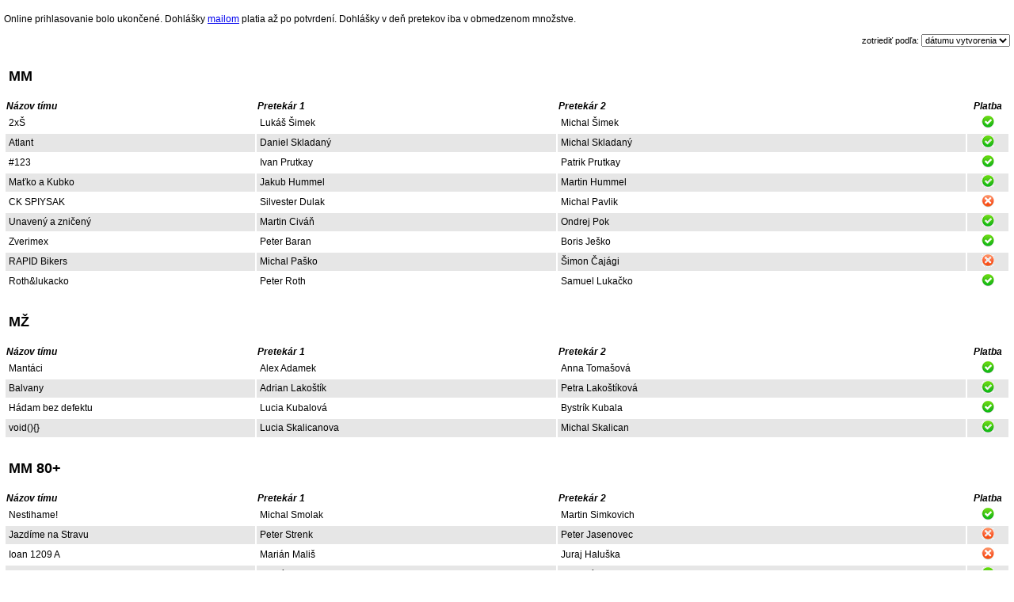

--- FILE ---
content_type: text/html
request_url: https://makado.vba.sk/prihlasovanie/?lang=sk
body_size: 3655
content:
<!DOCTYPE html>

<html xmlns="http://www.w3.org/1999/xhtml">
<head>
	<title>MAKADO - Malé Karpatské Dobrodružstvo</title>
	
	<meta http-equiv="content-type" content="text/html; charset=utf-8" />
	<meta http-equiv="content-language" content="sk" />
	<meta name="robots" content="all" />
	<meta name="revisit-after" content="2 days" />
	<meta name="keywords" content="bicykel, bike, orientačná cyklistika, orienťák, makado, dobrodružstvo, karpaty, rogaining" />

	<meta name="description" content="orientačné preteky dvojíc na bicykloch v oblasti Malých Karpát, rogaining 2 až 6 členných skupín" />
	<link rel="stylesheet" type="text/css" href="style.css" />
	<link rel="stylesheet" type="text/css" href="lang/lang_default_sk.css" />
	<link rel="stylesheet" type="text/css" href="print.css" media="print" />
	<SCRIPT language="JavaScript1.2" src="main.js" type="text/javascript"></SCRIPT>
</head>

<body>
<div id="TipLayer" style="visibility:hidden;position:absolute;z-index:1000;top:-100;"></div>
<script language="JavaScript1.2" src="style.js" type="text/javascript"></script>


<!-- <h1>PRIHLÁŠKY</h1>  -->


<p lang="sk">
Online prihlasovanie bolo ukončené. Dohlášky <a href="mailto:prihlasky@vba.sk">mailom</a> platia až po potvrdení. Dohlášky v deň pretekov iba v obmedzenom množstve.</p>
<p lang="en">
Online registration is no longer possible. Late entries <a href="mailto:prihlasky@vba.sk">by email</a> (valid after confirmation). Entries on race day in limited amount only.</p>

<form action="?pg=prihlasky&prihl=prehlad" method="post">
<div style="text-align: right; font-size: 0.9em;">
            zotriediť podľa:    <select name="sort" style="font-size: 1em" onchange="javascript:submit()">
        <option value="nazov"      >
            názvu tímu        </option>
        <option value="vytvorena" selected >
            dátumu vytvorenia        </option>
    </select>
</div>
</form>
<table class="prihlasky" border="0" width="100%">
<tr>
	<td colspan="4" style="padding-top: 10px">
		<h2>MM</h2>
	</td>
</tr>
<tr>
  
  <th style="text-align: left; width: 25%;">
    <i>
        <span lang="sk">Názov tímu</span>
        <span lang="en">Team Name</span>
    </i>
  </th>
  <th style="text-align: left; width: 30%;">
    <i>
        <span lang="sk">Pretekár 1</span>
        <span lang="en">Competitor 1</span>
    </i>
  </th>
  <th style="text-align: left;">
    <i>
        <span lang="sk">Pretekár 2</span>
        <span lang="en">Competitor 2</span>
    </i>
  </th>
  <th style="width: 50px">
    <i>
        <span lang="sk">Platba</span>
        <span lang="en">Payment</span>
    </i>
  </th>
</tr>
	<tr style="background: rgb(255,255,255)">
 <td>2xŠ</td> <td>Lukáš Šimek</td> <td>Michal Šimek</td><td class="icon"><a title="Zaplatené"><img src="yes.gif" alt="Zaplatené" border=0 /></a></td>	</tr>
	<tr style="background: rgb(230,230,230)">
 <td>Atlant</td> <td>Daniel Skladaný</td> <td>Michal Skladaný</td><td class="icon"><a title="Zaplatené"><img src="yes.gif" alt="Zaplatené" border=0 /></a></td>	</tr>
	<tr style="background: rgb(255,255,255)">
 <td>#123</td> <td>Ivan Prutkay</td> <td>Patrik Prutkay</td><td class="icon"><a title="Zaplatené"><img src="yes.gif" alt="Zaplatené" border=0 /></a></td>	</tr>
	<tr style="background: rgb(230,230,230)">
 <td>Maťko a Kubko </td> <td>Jakub Hummel</td> <td>Martin Hummel</td><td class="icon"><a title="Zaplatené"><img src="yes.gif" alt="Zaplatené" border=0 /></a></td>	</tr>
	<tr style="background: rgb(255,255,255)">
 <td>CK SPIYSAK</td> <td>Silvester Dulak</td> <td>Michal Pavlik</td><td class="icon"><a title="Nezaplatené"><img src="no.gif" alt="Nezaplatené" border=0 /></a></td>	</tr>
	<tr style="background: rgb(230,230,230)">
 <td>Unavený a zničený </td> <td>Martin Civáň</td> <td>Ondrej Pok</td><td class="icon"><a title="Zaplatené"><img src="yes.gif" alt="Zaplatené" border=0 /></a></td>	</tr>
	<tr style="background: rgb(255,255,255)">
 <td>Zverimex</td> <td>Peter Baran</td> <td>Boris Ješko</td><td class="icon"><a title="Zaplatené"><img src="yes.gif" alt="Zaplatené" border=0 /></a></td>	</tr>
	<tr style="background: rgb(230,230,230)">
 <td>RAPID Bikers</td> <td>Michal Paško</td> <td>Šimon Čajági</td><td class="icon"><a title="Nezaplatené"><img src="no.gif" alt="Nezaplatené" border=0 /></a></td>	</tr>
	<tr style="background: rgb(255,255,255)">
 <td>Roth&lukacko</td> <td>Peter Roth</td> <td>Samuel Lukačko</td><td class="icon"><a title="Zaplatené"><img src="yes.gif" alt="Zaplatené" border=0 /></a></td>	</tr>
</table>
<table class="prihlasky" border="0" width="100%">
<tr>
	<td colspan="4" style="padding-top: 10px">
		<h2>MŽ</h2>
	</td>
</tr>
<tr>
  
  <th style="text-align: left; width: 25%;">
    <i>
        <span lang="sk">Názov tímu</span>
        <span lang="en">Team Name</span>
    </i>
  </th>
  <th style="text-align: left; width: 30%;">
    <i>
        <span lang="sk">Pretekár 1</span>
        <span lang="en">Competitor 1</span>
    </i>
  </th>
  <th style="text-align: left;">
    <i>
        <span lang="sk">Pretekár 2</span>
        <span lang="en">Competitor 2</span>
    </i>
  </th>
  <th style="width: 50px">
    <i>
        <span lang="sk">Platba</span>
        <span lang="en">Payment</span>
    </i>
  </th>
</tr>
	<tr style="background: rgb(255,255,255)">
 <td>Mantáci</td> <td>Alex Adamek</td> <td>Anna Tomašová</td><td class="icon"><a title="Zaplatené"><img src="yes.gif" alt="Zaplatené" border=0 /></a></td>	</tr>
	<tr style="background: rgb(230,230,230)">
 <td>Balvany</td> <td>Adrian Lakoštík</td> <td>Petra Lakoštíková</td><td class="icon"><a title="Zaplatené"><img src="yes.gif" alt="Zaplatené" border=0 /></a></td>	</tr>
	<tr style="background: rgb(255,255,255)">
 <td>Hádam bez defektu</td> <td>Lucia Kubalová</td> <td>Bystrík Kubala</td><td class="icon"><a title="Zaplatené"><img src="yes.gif" alt="Zaplatené" border=0 /></a></td>	</tr>
	<tr style="background: rgb(230,230,230)">
 <td>void(){}</td> <td>Lucia Skalicanova</td> <td>Michal Skalican</td><td class="icon"><a title="Zaplatené"><img src="yes.gif" alt="Zaplatené" border=0 /></a></td>	</tr>
</table>
<table class="prihlasky" border="0" width="100%">
<tr>
	<td colspan="4" style="padding-top: 10px">
		<h2>MM 80+</h2>
	</td>
</tr>
<tr>
  
  <th style="text-align: left; width: 25%;">
    <i>
        <span lang="sk">Názov tímu</span>
        <span lang="en">Team Name</span>
    </i>
  </th>
  <th style="text-align: left; width: 30%;">
    <i>
        <span lang="sk">Pretekár 1</span>
        <span lang="en">Competitor 1</span>
    </i>
  </th>
  <th style="text-align: left;">
    <i>
        <span lang="sk">Pretekár 2</span>
        <span lang="en">Competitor 2</span>
    </i>
  </th>
  <th style="width: 50px">
    <i>
        <span lang="sk">Platba</span>
        <span lang="en">Payment</span>
    </i>
  </th>
</tr>
	<tr style="background: rgb(255,255,255)">
 <td>Nestihame!</td> <td>Michal Smolak</td> <td>Martin Simkovich</td><td class="icon"><a title="Zaplatené"><img src="yes.gif" alt="Zaplatené" border=0 /></a></td>	</tr>
	<tr style="background: rgb(230,230,230)">
 <td>Jazdíme na Stravu</td> <td>Peter Strenk</td> <td>Peter Jasenovec</td><td class="icon"><a title="Nezaplatené"><img src="no.gif" alt="Nezaplatené" border=0 /></a></td>	</tr>
	<tr style="background: rgb(255,255,255)">
 <td>Ioan 1209 A</td> <td>Marián Mališ</td> <td>Juraj Haluška</td><td class="icon"><a title="Nezaplatené"><img src="no.gif" alt="Nezaplatené" border=0 /></a></td>	</tr>
	<tr style="background: rgb(230,230,230)">
 <td>Ta-Vla</td> <td>Bystrík Babor</td> <td>Vladimír Grauzel</td><td class="icon"><a title="Zaplatené"><img src="yes.gif" alt="Zaplatené" border=0 /></a></td>	</tr>
	<tr style="background: rgb(255,255,255)">
 <td>Rovný šalter Team</td> <td>Branislav Pilnan</td> <td>Juraj Malatin</td><td class="icon"><a title="Zaplatené"><img src="yes.gif" alt="Zaplatené" border=0 /></a></td>	</tr>
	<tr style="background: rgb(230,230,230)">
 <td>Čím starší, tým lepší</td> <td>Jozef Turóci</td> <td>Ján Hudec</td><td class="icon"><a title="Zaplatené"><img src="yes.gif" alt="Zaplatené" border=0 /></a></td>	</tr>
	<tr style="background: rgb(255,255,255)">
 <td>Triteam</td> <td>Marek Urban</td> <td>Michal Stehlo</td><td class="icon"><a title="Nezaplatené"><img src="no.gif" alt="Nezaplatené" border=0 /></a></td>	</tr>
</table>
<table class="prihlasky" border="0" width="100%">
<tr>
	<td colspan="4" style="padding-top: 10px">
		<h2>ŽŽ 80+</h2>
	</td>
</tr>
<tr>
  
  <th style="text-align: left; width: 25%;">
    <i>
        <span lang="sk">Názov tímu</span>
        <span lang="en">Team Name</span>
    </i>
  </th>
  <th style="text-align: left; width: 30%;">
    <i>
        <span lang="sk">Pretekár 1</span>
        <span lang="en">Competitor 1</span>
    </i>
  </th>
  <th style="text-align: left;">
    <i>
        <span lang="sk">Pretekár 2</span>
        <span lang="en">Competitor 2</span>
    </i>
  </th>
  <th style="width: 50px">
    <i>
        <span lang="sk">Platba</span>
        <span lang="en">Payment</span>
    </i>
  </th>
</tr>
	<tr style="background: rgb(255,255,255)">
 <td>Blúdiace lesom</td> <td>Miroslava Federlová</td> <td>Helenka Škultétyová</td><td class="icon"><a title="Nezaplatené"><img src="no.gif" alt="Nezaplatené" border=0 /></a></td>	</tr>
</table>
<table class="prihlasky" border="0" width="100%">
<tr>
	<td colspan="4" style="padding-top: 10px">
		<h2>MŽ 80+</h2>
	</td>
</tr>
<tr>
  
  <th style="text-align: left; width: 25%;">
    <i>
        <span lang="sk">Názov tímu</span>
        <span lang="en">Team Name</span>
    </i>
  </th>
  <th style="text-align: left; width: 30%;">
    <i>
        <span lang="sk">Pretekár 1</span>
        <span lang="en">Competitor 1</span>
    </i>
  </th>
  <th style="text-align: left;">
    <i>
        <span lang="sk">Pretekár 2</span>
        <span lang="en">Competitor 2</span>
    </i>
  </th>
  <th style="width: 50px">
    <i>
        <span lang="sk">Platba</span>
        <span lang="en">Payment</span>
    </i>
  </th>
</tr>
	<tr style="background: rgb(255,255,255)">
 <td>Nunu 1 </td> <td>Petra Štrbíková</td> <td>Dušan Hamar</td><td class="icon"><a title="Zaplatené"><img src="yes.gif" alt="Zaplatené" border=0 /></a></td>	</tr>
	<tr style="background: rgb(230,230,230)">
 <td>Červený a modrá</td> <td>Róbert Schenk</td> <td>Katarina Schenková </td><td class="icon"><a title="Zaplatené"><img src="yes.gif" alt="Zaplatené" border=0 /></a></td>	</tr>
	<tr style="background: rgb(255,255,255)">
 <td>OLT Transdanubien</td> <td>Michaela Gigon</td> <td>Thomas Klimo</td><td class="icon"><a title="Zaplatené"><img src="yes.gif" alt="Zaplatené" border=0 /></a></td>	</tr>
	<tr style="background: rgb(230,230,230)">
 <td>Sakra Kde Sme</td> <td>Rastislav Dokupil</td> <td>Dušana Dokupilová</td><td class="icon"><a title="Zaplatené"><img src="yes.gif" alt="Zaplatené" border=0 /></a></td>	</tr>
	<tr style="background: rgb(255,255,255)">
 <td>Osnežilovci</td> <td>Samuel Opršal</td> <td>Denisa Opršalová</td><td class="icon"><a title="Zaplatené"><img src="yes.gif" alt="Zaplatené" border=0 /></a></td>	</tr>
	<tr style="background: rgb(230,230,230)">
 <td>Cyklocvikle</td> <td>Daniela Ondovcikova</td> <td>Tomas Ondovcik</td><td class="icon"><a title="Zaplatené"><img src="yes.gif" alt="Zaplatené" border=0 /></a></td>	</tr>
	<tr style="background: rgb(255,255,255)">
 <td>Janoskovci</td> <td>Tatjana Janoskova</td> <td>Tomas Janoska</td><td class="icon"><a title="Zaplatené"><img src="yes.gif" alt="Zaplatené" border=0 /></a></td>	</tr>
</table>
<table class="prihlasky" border="0" width="100%">
<tr>
	<td colspan="4" style="padding-top: 10px">
		<h2>J -40</h2>
	</td>
</tr>
<tr>
  
  <th style="text-align: left; width: 25%;">
    <i>
        <span lang="sk">Názov tímu</span>
        <span lang="en">Team Name</span>
    </i>
  </th>
  <th style="text-align: left; width: 30%;">
    <i>
        <span lang="sk">Pretekár 1</span>
        <span lang="en">Competitor 1</span>
    </i>
  </th>
  <th style="text-align: left;">
    <i>
        <span lang="sk">Pretekár 2</span>
        <span lang="en">Competitor 2</span>
    </i>
  </th>
  <th style="width: 50px">
    <i>
        <span lang="sk">Platba</span>
        <span lang="en">Payment</span>
    </i>
  </th>
</tr>
	<tr style="background: rgb(255,255,255)">
 <td>Triax</td> <td>Filip Kniz</td> <td>Hana Rakayova </td><td class="icon"><a title="Zaplatené"><img src="yes.gif" alt="Zaplatené" border=0 /></a></td>	</tr>
	<tr style="background: rgb(230,230,230)">
 <td>Rýchle šípy</td> <td>Peter Kotuliak</td> <td>Boris Kocúr</td><td class="icon"><a title="Zaplatené"><img src="yes.gif" alt="Zaplatené" border=0 /></a></td>	</tr>
	<tr style="background: rgb(255,255,255)">
 <td>Katky</td> <td>Katarina Olle</td> <td>Katarina Vranova</td><td class="icon"><a title="Zaplatené"><img src="yes.gif" alt="Zaplatené" border=0 /></a></td>	</tr>
	<tr style="background: rgb(230,230,230)">
 <td>Zelené brownies</td> <td>Tomas Tóth</td> <td>Filip Baňás </td><td class="icon"><a title="Zaplatené"><img src="yes.gif" alt="Zaplatené" border=0 /></a></td>	</tr>
</table>
<table class="prihlasky" border="0" width="100%">
<tr>
	<td colspan="4" style="padding-top: 10px">
		<h2>RD</h2>
	</td>
</tr>
<tr>
  <th style="text-align: left; width: 25%;">
    <i>
        <span lang="sk">Názov tímu</span>
        <span lang="en">Team Name</span>
    </i>
  </th>
  <th style="text-align: left;">
    <i>
        <span lang="sk">Členovia</span>
        <span lang="en">Members</span>
    </i>
  </th>
  <th style="width: 80px">
    <i>
        <span lang="sk">Počet členov</span>
        <span lang="en">Team Size</span>
    </i>
  </th>
  <th style="width: 50px">
    <i>
        <span lang="sk">Platba</span>
        <span lang="en">Payment</span>
    </i>
  </th>
</tr>
	<tr style="background: rgb(255,255,255)">
 <td>Lovci snov</td> <td>Danko Ančic, Stanislava Ančicová</td> <td style="text-align: center;">2</td><td class="icon"><a title="Nezaplatené"><img src="no.gif" alt="Nezaplatené" border=0 /></a></td>	</tr>
	<tr style="background: rgb(230,230,230)">
 <td>Super Jednorozci</td> <td>Zuzka Ančicová, Ľuboš Ančic</td> <td style="text-align: center;">2</td><td class="icon"><a title="Nezaplatené"><img src="no.gif" alt="Nezaplatené" border=0 /></a></td>	</tr>
	<tr style="background: rgb(255,255,255)">
 <td>Vrestadla</td> <td>Viliam Rakay, Michal Rakay</td> <td style="text-align: center;">2</td><td class="icon"><a title="Zaplatené"><img src="yes.gif" alt="Zaplatené" border=0 /></a></td>	</tr>
	<tr style="background: rgb(230,230,230)">
 <td>My sme borci Jaborekovci</td> <td>Miroslava Jaborekova, Anton Jaborek, Andrej Jaborek</td> <td style="text-align: center;">3</td><td class="icon"><a title="Zaplatené"><img src="yes.gif" alt="Zaplatené" border=0 /></a></td>	</tr>
	<tr style="background: rgb(255,255,255)">
 <td>Rakety z Pešti</td> <td>Kristina Popálená, Tomáš Popálený, Eva Vaníková</td> <td style="text-align: center;">3</td><td class="icon"><a title="Zaplatené"><img src="yes.gif" alt="Zaplatené" border=0 /></a></td>	</tr>
	<tr style="background: rgb(230,230,230)">
 <td>Rýchle dinosaury</td> <td>Brano Samel a Peter Samel</td> <td style="text-align: center;">2</td><td class="icon"><a title="Zaplatené"><img src="yes.gif" alt="Zaplatené" border=0 /></a></td>	</tr>
	<tr style="background: rgb(255,255,255)">
 <td>Chobotnice karpatské</td> <td>Tomáš Flassik, Katka, Silvia</td> <td style="text-align: center;">3</td><td class="icon"><a title="Zaplatené"><img src="yes.gif" alt="Zaplatené" border=0 /></a></td>	</tr>
	<tr style="background: rgb(230,230,230)">
 <td>Babičáci</td> <td>Natália Šenková, Severín Šenk</td> <td style="text-align: center;">2</td><td class="icon"><a title="Nezaplatené"><img src="no.gif" alt="Nezaplatené" border=0 /></a></td>	</tr>
	<tr style="background: rgb(255,255,255)">
 <td>Kika tím</td> <td>Ivan Bukovčan, Kristina Bukovčanová</td> <td style="text-align: center;">2</td><td class="icon"><a title="Zaplatené"><img src="yes.gif" alt="Zaplatené" border=0 /></a></td>	</tr>
</table>
<table class="prihlasky" border="0" width="100%">
<tr>
	<td colspan="4" style="padding-top: 10px">
		<h2>T</h2>
	</td>
</tr>
<tr>
  <th style="text-align: left; width: 25%;">
    <i>
        <span lang="sk">Názov tímu</span>
        <span lang="en">Team Name</span>
    </i>
  </th>
  <th style="text-align: left;">
    <i>
        <span lang="sk">Členovia</span>
        <span lang="en">Members</span>
    </i>
  </th>
  <th style="width: 80px">
    <i>
        <span lang="sk">Počet členov</span>
        <span lang="en">Team Size</span>
    </i>
  </th>
  <th style="width: 50px">
    <i>
        <span lang="sk">Platba</span>
        <span lang="en">Payment</span>
    </i>
  </th>
</tr>
	<tr style="background: rgb(255,255,255)">
 <td>Holubicky</td> <td>Ida Herna a Tibor Novosad</td> <td style="text-align: center;">2</td><td class="icon"><a title="Zaplatené"><img src="yes.gif" alt="Zaplatené" border=0 /></a></td>	</tr>
	<tr style="background: rgb(230,230,230)">
 <td>On s Nú</td> <td>Marie Fraňová</td> <td style="text-align: center;">2</td><td class="icon"><a title="Zaplatené"><img src="yes.gif" alt="Zaplatené" border=0 /></a></td>	</tr>
	<tr style="background: rgb(255,255,255)">
 <td>DIA AKTIVNE</td> <td>Matúš Stankovič a Tibor Mihok</td> <td style="text-align: center;">2</td><td class="icon"><a title="Zaplatené"><img src="yes.gif" alt="Zaplatené" border=0 /></a></td>	</tr>
	<tr style="background: rgb(230,230,230)">
 <td>Nadseny</td> <td>Robert Horváth</td> <td style="text-align: center;">1</td><td class="icon"><a title="Nezaplatené"><img src="no.gif" alt="Nezaplatené" border=0 /></a></td>	</tr>
	<tr style="background: rgb(255,255,255)">
 <td>Pohodička</td> <td>Lenka Knížová </td> <td style="text-align: center;">1</td><td class="icon"><a title="Zaplatené"><img src="yes.gif" alt="Zaplatené" border=0 /></a></td>	</tr>
	<tr style="background: rgb(230,230,230)">
 <td>Same Same but Different </td> <td>Martin Kákoni, Peter Nemcovský</td> <td style="text-align: center;">2</td><td class="icon"><a title="Zaplatené"><img src="yes.gif" alt="Zaplatené" border=0 /></a></td>	</tr>
	<tr style="background: rgb(255,255,255)">
 <td>Nabijame len v Bufete</td> <td>Tomas Kern</td> <td style="text-align: center;">2</td><td class="icon"><a title="Zaplatené"><img src="yes.gif" alt="Zaplatené" border=0 /></a></td>	</tr>
	<tr style="background: rgb(230,230,230)">
 <td>Hello kitty</td> <td>Ivan Kotuliak</td> <td style="text-align: center;">1</td><td class="icon"><a title="Zaplatené"><img src="yes.gif" alt="Zaplatené" border=0 /></a></td>	</tr>
	<tr style="background: rgb(255,255,255)">
 <td>dldldll</td> <td>Ján Dokupil</td> <td style="text-align: center;">1</td><td class="icon"><a title="Zaplatené"><img src="yes.gif" alt="Zaplatené" border=0 /></a></td>	</tr>
	<tr style="background: rgb(230,230,230)">
 <td>Tvrďas</td> <td>Daniel Šmelík</td> <td style="text-align: center;">1</td><td class="icon"><a title="Nezaplatené"><img src="no.gif" alt="Nezaplatené" border=0 /></a></td>	</tr>
	<tr style="background: rgb(255,255,255)">
 <td>Pupkoš</td> <td>Roman Kučera</td> <td style="text-align: center;">1</td><td class="icon"><a title="Zaplatené"><img src="yes.gif" alt="Zaplatené" border=0 /></a></td>	</tr>
	<tr style="background: rgb(230,230,230)">
 <td>Pezinok</td> <td>Viktor Matys</td> <td style="text-align: center;">1</td><td class="icon"><a title="Zaplatené"><img src="yes.gif" alt="Zaplatené" border=0 /></a></td>	</tr>
	<tr style="background: rgb(255,255,255)">
 <td>Lečko</td> <td>Lukáš Lečko</td> <td style="text-align: center;">1</td><td class="icon"><a title="Zaplatené"><img src="yes.gif" alt="Zaplatené" border=0 /></a></td>	</tr>
</table>
<table class="prihlasky" border="0" width="100%">
<tr>
	<td colspan="4" style="padding-top: 10px">
		<h2>Rogaining</h2>
	</td>
</tr>
<tr>
  <th style="text-align: left; width: 25%;">
    <i>
        <span lang="sk">Názov tímu</span>
        <span lang="en">Team Name</span>
    </i>
  </th>
  <th style="text-align: left;">
    <i>
        <span lang="sk">Členovia</span>
        <span lang="en">Members</span>
    </i>
  </th>
  <th style="width: 80px">
    <i>
        <span lang="sk">Počet členov</span>
        <span lang="en">Team Size</span>
    </i>
  </th>
  <th style="width: 50px">
    <i>
        <span lang="sk">Platba</span>
        <span lang="en">Payment</span>
    </i>
  </th>
</tr>
	<tr style="background: rgb(255,255,255)">
 <td>Bazinga</td> <td>Marek S, Rastislav B</td> <td style="text-align: center;">2</td><td class="icon"><a title="Zaplatené"><img src="yes.gif" alt="Zaplatené" border=0 /></a></td>	</tr>
	<tr style="background: rgb(230,230,230)">
 <td>FBA team</td> <td>Dušan Furucz a Jelka Furuczová</td> <td style="text-align: center;">2</td><td class="icon"><a title="Nezaplatené"><img src="no.gif" alt="Nezaplatené" border=0 /></a></td>	</tr>
	<tr style="background: rgb(255,255,255)">
 <td>BM134</td> <td>Milan Hudeček, Belo Kováč </td> <td style="text-align: center;">2</td><td class="icon"><a title="Zaplatené"><img src="yes.gif" alt="Zaplatené" border=0 /></a></td>	</tr>
	<tr style="background: rgb(230,230,230)">
 <td>FBA rezerva</td> <td>Lea Simaichlová Martin Borský</td> <td style="text-align: center;">2</td><td class="icon"><a title="Nezaplatené"><img src="no.gif" alt="Nezaplatené" border=0 /></a></td>	</tr>
	<tr style="background: rgb(255,255,255)">
 <td>my 3 z nitry</td> <td>Monika Skývová, Ľuba Blašková</td> <td style="text-align: center;">2</td><td class="icon"><a title="Zaplatené"><img src="yes.gif" alt="Zaplatené" border=0 /></a></td>	</tr>
	<tr style="background: rgb(230,230,230)">
 <td>FBA keby dačo</td> <td>Miroslava Babková, Barbora Kocúrová</td> <td style="text-align: center;">2</td><td class="icon"><a title="Zaplatené"><img src="yes.gif" alt="Zaplatené" border=0 /></a></td>	</tr>
	<tr style="background: rgb(255,255,255)">
 <td>Červené pandy</td> <td>Zuzana Kubalová, Branislav Hamacek</td> <td style="text-align: center;">2</td><td class="icon"><a title="Zaplatené"><img src="yes.gif" alt="Zaplatené" border=0 /></a></td>	</tr>
	<tr style="background: rgb(230,230,230)">
 <td>Plán B</td> <td>Vierka Fraňová, Peter Fraňo</td> <td style="text-align: center;">2</td><td class="icon"><a title="Zaplatené"><img src="yes.gif" alt="Zaplatené" border=0 /></a></td>	</tr>
	<tr style="background: rgb(255,255,255)">
 <td>Pokemoni</td> <td>Naďa Špániková, Marian Špánik, Ondrej Špánik, Július Špánik</td> <td style="text-align: center;">4</td><td class="icon"><a title="Zaplatené"><img src="yes.gif" alt="Zaplatené" border=0 /></a></td>	</tr>
</table>

<br /><br />
<h2 lang="sk">Zhrnutie po kategóriách</h2>
<h2 lang="en">Summary by Class</h2>

<table class="prihlasky" border="0" cellpadding="4" style="width: 260px;">
<tr>
  <th>
    <i>
        <span lang="sk">Kategória</span>
        <span lang="en">Class</span>
    </i>
  </th>
  <th>
    <i>
        <span lang="sk">Počet tímov</span>
        <span lang="en">Number of Teams</span>
    </i>
  </th>
</tr>
	<tr style="background: rgb(230,230,230)">
      <td align="center">MM</td>
      <td align="center">9</td>	</tr>
	<tr style="background: rgb(255,255,255)">
      <td align="center">MŽ</td>
      <td align="center">4</td>	</tr>
	<tr style="background: rgb(230,230,230)">
      <td align="center">MM 80+</td>
      <td align="center">7</td>	</tr>
	<tr style="background: rgb(255,255,255)">
      <td align="center">ŽŽ 80+</td>
      <td align="center">1</td>	</tr>
	<tr style="background: rgb(230,230,230)">
      <td align="center">MŽ 80+</td>
      <td align="center">7</td>	</tr>
	<tr style="background: rgb(255,255,255)">
      <td align="center">J -40</td>
      <td align="center">4</td>	</tr>
	<tr style="background: rgb(230,230,230)">
      <td align="center">RD</td>
      <td align="center">9</td>	</tr>
	<tr style="background: rgb(255,255,255)">
      <td align="center">T</td>
      <td align="center">13</td>	</tr>
	<tr style="background: rgb(230,230,230)">
      <td align="center">Rogaining</td>
      <td align="center">9</td>	</tr>
<tr>
	<td style="font-weight: bold; text-align: center; border-top: 1px solid #555; padding-top: 5px;">
        <span lang="sk">Spolu</span>
        <span lang="en">Total</span>
	</td>
	<td style="font-weight: bold; text-align: center; border-top: 1px solid #555; padding-top: 5px;">
	63	</td>
</tr>
</table>
                                
<!-- 
<br/>
<div id="footer">
		Športový klub VAZKA Bratislava, <a href="http://www.vba.sk">www.vba.sk</a>
</div>
 -->
</body>
</html>


--- FILE ---
content_type: text/css
request_url: https://makado.vba.sk/prihlasovanie/style.css
body_size: 778
content:
body {
	padding: 5px 5px;
	margin: 0;
	font-family: Verdana, Arial, helvetica;
	font-size: 12px;
}

#maincontainer {
	width: 1000px;
	height: 100%;
	margin: 0 auto;
	background-image: url('images/border.png');
	background-repeat: repeat-y;
}

#container {
	padding: 0px 20px;
}

#footer {
	padding: 20px 0;
	text-align: center;
}

.navig {
	padding-top: 6px;
	text-align: center;
	background: #EAEAEA;
	background: -moz-linear-gradient(top,  rgba(255,255,255,0) 0%, rgba(234,234,234,1) 100%); /* FF3.6+ */
	background: -webkit-gradient(linear, left top, left bottom, color-stop(0%,rgba(255,255,255,0)), color-stop(100%,rgba(234,234,234,1))); /* Chrome,Safari4+ */
	background: -webkit-linear-gradient(top,  rgba(255,255,255,0) 0%,rgba(234,234,234,1) 100%); /* Chrome10+,Safari5.1+ */
	background: -o-linear-gradient(top,  rgba(255,255,255,0) 0%,rgba(234,234,234,1) 100%); /* Opera 11.10+ */
	background: -ms-linear-gradient(top,  rgba(255,255,255,0) 0%,rgba(234,234,234,1) 100%); /* IE10+ */
	background: linear-gradient(to bottom,  rgba(255,255,255,0) 0%,rgba(234,234,234,1) 100%); /* W3C */
}

.tab {
	padding: 4px;
	text-align: bottom center;
}

.tabactive {
	padding: 4px;
	text-align: bottom center;
	background-image: url('images/nav.png');
	background-repeat: no-repeat;
	background-position: bottom center;
	filter: none;
}

.navig a:link {
	text-decoration: none;
   color: #000;
}

.navig a:visited {
	text-decoration: none;
   color: #000;
}

.navig a:hover {
	text-decoration: underline;
   color: #000;
}

.content {
	border-top: 0px solid #999;
	padding: 10px;
	line-height: 18px;
	background-image: url('images/text.png');
	background-repeat: repeat-x;
}

.content h1 {
	font-weight: bold;
	font-size: 2em;
	margin: 20px 0;
	padding: 0;
}

.content h2 {
	font-weight: bold;
	font-size: 1.3em;
	margin: 20px 0 10px 0;
	padding: 0;
}

.content h3 {
	font-weight: bold;
	font-size: 1.1em;
	margin: 0 0 5px 0;
	padding: 0;
}

.content p {
	margin-top: 2px;
	padding-top: 2px;
	border-top: px;
}

.content ul {
	margin-top: 2px;
	padding-top: 2px;
	border-top: px;
}


.propotext {
	padding-left: 1em;
}

table.startovne td.center {
	text-align: center;	
}
table.startovne td, table.startovne th {
	padding: 5px;	
}
.alignLeft {
	float: left;
}
.alignRight {
	float: right;
}
.clear {
	clear: both;
}
div.partneri div.alignLeft {
	margin: 20px 20px 0 0;
}
div.partneri h1, div.partneri h2 {
	margin-bottom: 15px;
}
a img {
	border: 0;
}
td.number {
	text-align: right;
}
td.center {
	text-align: center;
}
table.vysledky td.kategoria {
	font-size: 1.1em;
	font-weight: bold;
	padding-top: 10px;
	padding-bottom: 5px;
}
table.vysledky td {
	padding: 2px 3px;
}
table.vysledky th {
	padding: 2px 5px;
}
.error_message {
	color: red;
	font-size: 0.95em;
}
table.prihlasky td {
	padding: 2px 4px;
}
td.icon, td.icon a {
	text-align: center;
	vertical-align: middle;
}

table.prihlaska tr {
	height: 25px;
}


--- FILE ---
content_type: text/css
request_url: https://makado.vba.sk/prihlasovanie/lang/lang_default_sk.css
body_size: -14
content:
/* Show SK by default */
[lang="sk"] {
}

/* Hide everything else */
[lang="en"] {
	display: none;
}



--- FILE ---
content_type: text/css
request_url: https://makado.vba.sk/prihlasovanie/print.css
body_size: 301
content:
body {
	padding: 0;
	margin: 0;
	font-family: Verdana, Arial, helvetica;
  font-size: 11px;
}

#maincontainer {
}

#container {
}

#footer {
	margin: 20px 0;
	text-align: center;
}

.banner, .navig {
	display: none;
}

.content {
}

.content h1 {
	font-weight: bold;
	font-size: 110%;
}

.content h2 {
	font-weight: bold;
	font-size: 100%;
	margin-bottom: 2px;
	padding-bottom: 2px;
	border-bottom: px;
}

.content p {
	margin-top: 2px;
	padding-top: 2px;
	border-top: px;
}

.content ul {
	margin-top: 2px;
	padding-top: 2px;
	border-top: px;
}


.propotext {
	padding-left: 1em;
}

table.startovne td.center {
	text-align: center;	
}
table.startovne td, table.startovne th {
	padding: 5px;	
}
.alignLeft {
	float: left;
}
.alignRight {
	float: right;
}
.clear {
	clear: both;
}
div.partneri div.alignLeft {
	margin: 20px 20px 0 0;
}
div.partneri h1, div.partneri h2 {
	margin-bottom: 15px;
}
a img {
	border: 0;
}
td.number {
	text-align: right;
}
td.center {
	text-align: center;
}
table.vysledky td {
	padding: 2px 3px;
}
table.vysledky th {
	padding: 2px 5px;
}


--- FILE ---
content_type: application/javascript
request_url: https://makado.vba.sk/prihlasovanie/style.js
body_size: 442
content:
/*
Please refer to readme.html for full Instructions

Text[...]=[title,text]

Style[...]=[TitleColor,TextColor,TitleBgColor,TextBgColor,TitleBgImag,TextBgImag,TitleTextAlign,TextTextAlign, TitleFontFace, TextFontFace, TipPosition, StickyStyle, TitleFontSize, TextFontSize, Width, Height, BorderSize, PadTextArea, CoordinateX , CoordinateY, TransitionNumber, TransitionDuration, TransparencyLevel ,ShadowType, ShadowColor]
*/

var FiltersEnabled = 1 // if your not going to use transitions or filters in any of the tips set this to 0

Style[0]=["white","black","#000099","#E8E8FF","","","","","","","","","","",200,"",2,2,10,10,51,1,0,"",""]
Style[1]=["white","black","#000099","#E8E8FF","","","","","","","center","","","",200,"",2,2,10,10,"","","","",""]
Style[2]=["white","black","#000099","#E8E8FF","","","","","","","left","","","",200,"",2,2,10,10,"","","","",""]
Style[3]=["white","black","#000099","#E8E8FF","","","","","","","float","","","",200,"",2,2,10,10,"","","","",""]
Style[4]=["white","black","#000099","#E8E8FF","","","","","","","fixed","","","",200,"",2,2,1,1,"","","","",""]
Style[5]=["white","black","#000099","#E8E8FF","","","","","","","","sticky","","",200,"",2,2,10,10,"","","","",""]
Style[6]=["white","black","#000099","#E8E8FF","","","","","","","","keep","","",200,"",2,2,10,10,"","","","",""]
Style[7]=["white","black","#000099","#E8E8FF","","","","","","","","","","",200,"",2,2,40,10,"","","","",""]
Style[8]=["white","black","#000099","#E8E8FF","","","","","","","","","","",200,"",2,2,10,50,"","","","",""]
Style[9]=["white","black","#000099","#E8E8FF","","","","","","","","","","",200,"",2,2,10,10,51,0.5,75,"simple","gray"]
Style[10]=["white","black","black","white","","","right","","Impact","cursive","center","",3,5,200,150,5,20,10,0,50,1,80,"complex","gray"]
Style[11]=["white","black","#000099","#E8E8FF","","","","","","","","","","",200,"",2,2,10,10,51,0.5,45,"simple","gray"]
Style[12]=["white","black","#000099","#E8E8FF","","","","","","","","","","",200,"",2,2,10,10,"","","","",""]

applyCssFilter()

